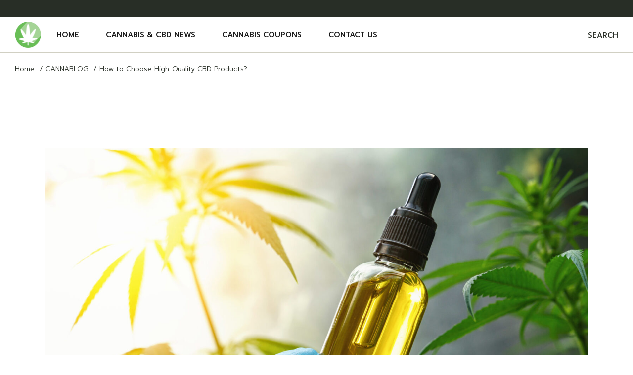

--- FILE ---
content_type: text/html; charset=UTF-8
request_url: https://buddrop.ca/how-to-choose-high-quality-cbd-products/
body_size: 15510
content:
<!DOCTYPE html>
<html dir="ltr" lang="en-CA" prefix="og: https://ogp.me/ns#">
<head>
	<meta charset="UTF-8">
	<meta name="viewport" content="width=device-width, initial-scale=1, user-scalable=yes">

	<title>How to Choose High-Quality CBD Products? - Bud Drop Blog</title>

		<!-- All in One SEO 4.9.3 - aioseo.com -->
	<meta name="description" content="CBD offers a number of potential beneficial effects that can help you support the well-being of your body and mind. However, the benefits you may experience are highly dependent on the quality of the CBD product you buy. Low-quality CBD might not provide the results you want and even could not work at all. Fortunately, there" />
	<meta name="robots" content="max-image-preview:large" />
	<meta name="author" content="420 Guy"/>
	<link rel="canonical" href="https://buddrop.ca/how-to-choose-high-quality-cbd-products/" />
	<meta name="generator" content="All in One SEO (AIOSEO) 4.9.3" />
		<meta property="og:locale" content="en_US" />
		<meta property="og:site_name" content="Bud Drop Blog - Where Cannabis Culture and Education Meet" />
		<meta property="og:type" content="article" />
		<meta property="og:title" content="How to Choose High-Quality CBD Products? - Bud Drop Blog" />
		<meta property="og:description" content="CBD offers a number of potential beneficial effects that can help you support the well-being of your body and mind. However, the benefits you may experience are highly dependent on the quality of the CBD product you buy. Low-quality CBD might not provide the results you want and even could not work at all. Fortunately, there" />
		<meta property="og:url" content="https://buddrop.ca/how-to-choose-high-quality-cbd-products/" />
		<meta property="og:image" content="https://buddrop.ca/wp-content/uploads/2023/02/logo-no-background.png" />
		<meta property="og:image:secure_url" content="https://buddrop.ca/wp-content/uploads/2023/02/logo-no-background.png" />
		<meta property="og:image:width" content="1000" />
		<meta property="og:image:height" content="477" />
		<meta property="article:published_time" content="2022-08-16T15:35:20+00:00" />
		<meta property="article:modified_time" content="2022-08-16T15:35:20+00:00" />
		<meta name="twitter:card" content="summary_large_image" />
		<meta name="twitter:title" content="How to Choose High-Quality CBD Products? - Bud Drop Blog" />
		<meta name="twitter:description" content="CBD offers a number of potential beneficial effects that can help you support the well-being of your body and mind. However, the benefits you may experience are highly dependent on the quality of the CBD product you buy. Low-quality CBD might not provide the results you want and even could not work at all. Fortunately, there" />
		<meta name="twitter:image" content="https://buddrop.ca/wp-content/uploads/2023/02/logo-no-background.png" />
		<script type="application/ld+json" class="aioseo-schema">
			{"@context":"https:\/\/schema.org","@graph":[{"@type":"BlogPosting","@id":"https:\/\/buddrop.ca\/how-to-choose-high-quality-cbd-products\/#blogposting","name":"How to Choose High-Quality CBD Products? - Bud Drop Blog","headline":"How to Choose High-Quality CBD Products?","author":{"@id":"https:\/\/buddrop.ca\/author\/lakerjames\/#author"},"publisher":{"@id":"https:\/\/buddrop.ca\/#organization"},"image":{"@type":"ImageObject","url":"https:\/\/buddrop.ca\/wp-content\/uploads\/2023\/02\/high-quality-CBD.jpg","width":2048,"height":1080},"datePublished":"2022-08-16T11:35:20-04:00","dateModified":"2022-08-16T11:35:20-04:00","inLanguage":"en-CA","mainEntityOfPage":{"@id":"https:\/\/buddrop.ca\/how-to-choose-high-quality-cbd-products\/#webpage"},"isPartOf":{"@id":"https:\/\/buddrop.ca\/how-to-choose-high-quality-cbd-products\/#webpage"},"articleSection":"CANNABLOG"},{"@type":"BreadcrumbList","@id":"https:\/\/buddrop.ca\/how-to-choose-high-quality-cbd-products\/#breadcrumblist","itemListElement":[{"@type":"ListItem","@id":"https:\/\/buddrop.ca#listItem","position":1,"name":"Home","item":"https:\/\/buddrop.ca","nextItem":{"@type":"ListItem","@id":"https:\/\/buddrop.ca\/category\/cannabis\/#listItem","name":"CANNABLOG"}},{"@type":"ListItem","@id":"https:\/\/buddrop.ca\/category\/cannabis\/#listItem","position":2,"name":"CANNABLOG","item":"https:\/\/buddrop.ca\/category\/cannabis\/","nextItem":{"@type":"ListItem","@id":"https:\/\/buddrop.ca\/how-to-choose-high-quality-cbd-products\/#listItem","name":"How to Choose High-Quality CBD Products?"},"previousItem":{"@type":"ListItem","@id":"https:\/\/buddrop.ca#listItem","name":"Home"}},{"@type":"ListItem","@id":"https:\/\/buddrop.ca\/how-to-choose-high-quality-cbd-products\/#listItem","position":3,"name":"How to Choose High-Quality CBD Products?","previousItem":{"@type":"ListItem","@id":"https:\/\/buddrop.ca\/category\/cannabis\/#listItem","name":"CANNABLOG"}}]},{"@type":"Organization","@id":"https:\/\/buddrop.ca\/#organization","name":"Cannabis And CBD Headquaters","description":"Where Cannabis Culture and Education Meet","url":"https:\/\/buddrop.ca\/","logo":{"@type":"ImageObject","url":"https:\/\/buddrop.ca\/wp-content\/uploads\/2023\/02\/logo-no-background.png","@id":"https:\/\/buddrop.ca\/how-to-choose-high-quality-cbd-products\/#organizationLogo","width":1000,"height":477,"caption":"Cannabis & CBD Blog"},"image":{"@id":"https:\/\/buddrop.ca\/how-to-choose-high-quality-cbd-products\/#organizationLogo"}},{"@type":"Person","@id":"https:\/\/buddrop.ca\/author\/lakerjames\/#author","url":"https:\/\/buddrop.ca\/author\/lakerjames\/","name":"420 Guy","image":{"@type":"ImageObject","@id":"https:\/\/buddrop.ca\/how-to-choose-high-quality-cbd-products\/#authorImage","url":"https:\/\/secure.gravatar.com\/avatar\/564be08ac9767adff8650ab15e4103a5dba3f4042ba4e49b2e009e3de80e7ab6?s=96&d=mm&r=g","width":96,"height":96,"caption":"420 Guy"}},{"@type":"WebPage","@id":"https:\/\/buddrop.ca\/how-to-choose-high-quality-cbd-products\/#webpage","url":"https:\/\/buddrop.ca\/how-to-choose-high-quality-cbd-products\/","name":"How to Choose High-Quality CBD Products? - Bud Drop Blog","description":"CBD offers a number of potential beneficial effects that can help you support the well-being of your body and mind. However, the benefits you may experience are highly dependent on the quality of the CBD product you buy. Low-quality CBD might not provide the results you want and even could not work at all. Fortunately, there","inLanguage":"en-CA","isPartOf":{"@id":"https:\/\/buddrop.ca\/#website"},"breadcrumb":{"@id":"https:\/\/buddrop.ca\/how-to-choose-high-quality-cbd-products\/#breadcrumblist"},"author":{"@id":"https:\/\/buddrop.ca\/author\/lakerjames\/#author"},"creator":{"@id":"https:\/\/buddrop.ca\/author\/lakerjames\/#author"},"image":{"@type":"ImageObject","url":"https:\/\/buddrop.ca\/wp-content\/uploads\/2023\/02\/high-quality-CBD.jpg","@id":"https:\/\/buddrop.ca\/how-to-choose-high-quality-cbd-products\/#mainImage","width":2048,"height":1080},"primaryImageOfPage":{"@id":"https:\/\/buddrop.ca\/how-to-choose-high-quality-cbd-products\/#mainImage"},"datePublished":"2022-08-16T11:35:20-04:00","dateModified":"2022-08-16T11:35:20-04:00"},{"@type":"WebSite","@id":"https:\/\/buddrop.ca\/#website","url":"https:\/\/buddrop.ca\/","name":"Cannabis News","alternateName":"Bud Drop Blog","description":"Where Cannabis Culture and Education Meet","inLanguage":"en-CA","publisher":{"@id":"https:\/\/buddrop.ca\/#organization"}}]}
		</script>
		<!-- All in One SEO -->

				<link rel="pingback" href="https://buddrop.ca/xmlrpc.php">
				<link rel='dns-prefetch' href='//www.googletagmanager.com' />
<link rel='dns-prefetch' href='//fonts.googleapis.com' />
<link rel="alternate" type="application/rss+xml" title="Bud Drop Blog &raquo; Feed" href="https://buddrop.ca/feed/" />
<link rel="alternate" type="application/rss+xml" title="Bud Drop Blog &raquo; Comments Feed" href="https://buddrop.ca/comments/feed/" />
<link rel="alternate" type="application/rss+xml" title="Bud Drop Blog &raquo; How to Choose High-Quality CBD Products? Comments Feed" href="https://buddrop.ca/how-to-choose-high-quality-cbd-products/feed/" />
<link rel="alternate" title="oEmbed (JSON)" type="application/json+oembed" href="https://buddrop.ca/wp-json/oembed/1.0/embed?url=https%3A%2F%2Fbuddrop.ca%2Fhow-to-choose-high-quality-cbd-products%2F" />
<link rel="alternate" title="oEmbed (XML)" type="text/xml+oembed" href="https://buddrop.ca/wp-json/oembed/1.0/embed?url=https%3A%2F%2Fbuddrop.ca%2Fhow-to-choose-high-quality-cbd-products%2F&#038;format=xml" />
<style id='wp-img-auto-sizes-contain-inline-css' type='text/css'>
img:is([sizes=auto i],[sizes^="auto," i]){contain-intrinsic-size:3000px 1500px}
/*# sourceURL=wp-img-auto-sizes-contain-inline-css */
</style>
<link rel='stylesheet' id='elegant-icons-css' href='https://buddrop.ca/wp-content/plugins/chillbud-core/inc/icons/elegant-icons/assets/css/elegant-icons.min.css?ver=6.9' type='text/css' media='all' />
<link rel='stylesheet' id='font-awesome-css' href='https://buddrop.ca/wp-content/plugins/chillbud-core/inc/icons/font-awesome/assets/css/all.min.css?ver=6.9' type='text/css' media='all' />
<link rel='stylesheet' id='ionicons-css' href='https://buddrop.ca/wp-content/plugins/chillbud-core/inc/icons/ionicons/assets/css/ionicons.min.css?ver=6.9' type='text/css' media='all' />
<style id='wp-emoji-styles-inline-css' type='text/css'>

	img.wp-smiley, img.emoji {
		display: inline !important;
		border: none !important;
		box-shadow: none !important;
		height: 1em !important;
		width: 1em !important;
		margin: 0 0.07em !important;
		vertical-align: -0.1em !important;
		background: none !important;
		padding: 0 !important;
	}
/*# sourceURL=wp-emoji-styles-inline-css */
</style>
<link rel='stylesheet' id='wp-block-library-css' href='https://buddrop.ca/wp-includes/css/dist/block-library/style.min.css?ver=6.9' type='text/css' media='all' />
<style id='classic-theme-styles-inline-css' type='text/css'>
/*! This file is auto-generated */
.wp-block-button__link{color:#fff;background-color:#32373c;border-radius:9999px;box-shadow:none;text-decoration:none;padding:calc(.667em + 2px) calc(1.333em + 2px);font-size:1.125em}.wp-block-file__button{background:#32373c;color:#fff;text-decoration:none}
/*# sourceURL=/wp-includes/css/classic-themes.min.css */
</style>
<link rel='stylesheet' id='aioseo/css/src/vue/standalone/blocks/table-of-contents/global.scss-css' href='https://buddrop.ca/wp-content/plugins/all-in-one-seo-pack/dist/Lite/assets/css/table-of-contents/global.e90f6d47.css?ver=4.9.3' type='text/css' media='all' />
<style id='global-styles-inline-css' type='text/css'>
:root{--wp--preset--aspect-ratio--square: 1;--wp--preset--aspect-ratio--4-3: 4/3;--wp--preset--aspect-ratio--3-4: 3/4;--wp--preset--aspect-ratio--3-2: 3/2;--wp--preset--aspect-ratio--2-3: 2/3;--wp--preset--aspect-ratio--16-9: 16/9;--wp--preset--aspect-ratio--9-16: 9/16;--wp--preset--color--black: #000000;--wp--preset--color--cyan-bluish-gray: #abb8c3;--wp--preset--color--white: #ffffff;--wp--preset--color--pale-pink: #f78da7;--wp--preset--color--vivid-red: #cf2e2e;--wp--preset--color--luminous-vivid-orange: #ff6900;--wp--preset--color--luminous-vivid-amber: #fcb900;--wp--preset--color--light-green-cyan: #7bdcb5;--wp--preset--color--vivid-green-cyan: #00d084;--wp--preset--color--pale-cyan-blue: #8ed1fc;--wp--preset--color--vivid-cyan-blue: #0693e3;--wp--preset--color--vivid-purple: #9b51e0;--wp--preset--gradient--vivid-cyan-blue-to-vivid-purple: linear-gradient(135deg,rgb(6,147,227) 0%,rgb(155,81,224) 100%);--wp--preset--gradient--light-green-cyan-to-vivid-green-cyan: linear-gradient(135deg,rgb(122,220,180) 0%,rgb(0,208,130) 100%);--wp--preset--gradient--luminous-vivid-amber-to-luminous-vivid-orange: linear-gradient(135deg,rgb(252,185,0) 0%,rgb(255,105,0) 100%);--wp--preset--gradient--luminous-vivid-orange-to-vivid-red: linear-gradient(135deg,rgb(255,105,0) 0%,rgb(207,46,46) 100%);--wp--preset--gradient--very-light-gray-to-cyan-bluish-gray: linear-gradient(135deg,rgb(238,238,238) 0%,rgb(169,184,195) 100%);--wp--preset--gradient--cool-to-warm-spectrum: linear-gradient(135deg,rgb(74,234,220) 0%,rgb(151,120,209) 20%,rgb(207,42,186) 40%,rgb(238,44,130) 60%,rgb(251,105,98) 80%,rgb(254,248,76) 100%);--wp--preset--gradient--blush-light-purple: linear-gradient(135deg,rgb(255,206,236) 0%,rgb(152,150,240) 100%);--wp--preset--gradient--blush-bordeaux: linear-gradient(135deg,rgb(254,205,165) 0%,rgb(254,45,45) 50%,rgb(107,0,62) 100%);--wp--preset--gradient--luminous-dusk: linear-gradient(135deg,rgb(255,203,112) 0%,rgb(199,81,192) 50%,rgb(65,88,208) 100%);--wp--preset--gradient--pale-ocean: linear-gradient(135deg,rgb(255,245,203) 0%,rgb(182,227,212) 50%,rgb(51,167,181) 100%);--wp--preset--gradient--electric-grass: linear-gradient(135deg,rgb(202,248,128) 0%,rgb(113,206,126) 100%);--wp--preset--gradient--midnight: linear-gradient(135deg,rgb(2,3,129) 0%,rgb(40,116,252) 100%);--wp--preset--font-size--small: 13px;--wp--preset--font-size--medium: 20px;--wp--preset--font-size--large: 36px;--wp--preset--font-size--x-large: 42px;--wp--preset--spacing--20: 0.44rem;--wp--preset--spacing--30: 0.67rem;--wp--preset--spacing--40: 1rem;--wp--preset--spacing--50: 1.5rem;--wp--preset--spacing--60: 2.25rem;--wp--preset--spacing--70: 3.38rem;--wp--preset--spacing--80: 5.06rem;--wp--preset--shadow--natural: 6px 6px 9px rgba(0, 0, 0, 0.2);--wp--preset--shadow--deep: 12px 12px 50px rgba(0, 0, 0, 0.4);--wp--preset--shadow--sharp: 6px 6px 0px rgba(0, 0, 0, 0.2);--wp--preset--shadow--outlined: 6px 6px 0px -3px rgb(255, 255, 255), 6px 6px rgb(0, 0, 0);--wp--preset--shadow--crisp: 6px 6px 0px rgb(0, 0, 0);}:where(.is-layout-flex){gap: 0.5em;}:where(.is-layout-grid){gap: 0.5em;}body .is-layout-flex{display: flex;}.is-layout-flex{flex-wrap: wrap;align-items: center;}.is-layout-flex > :is(*, div){margin: 0;}body .is-layout-grid{display: grid;}.is-layout-grid > :is(*, div){margin: 0;}:where(.wp-block-columns.is-layout-flex){gap: 2em;}:where(.wp-block-columns.is-layout-grid){gap: 2em;}:where(.wp-block-post-template.is-layout-flex){gap: 1.25em;}:where(.wp-block-post-template.is-layout-grid){gap: 1.25em;}.has-black-color{color: var(--wp--preset--color--black) !important;}.has-cyan-bluish-gray-color{color: var(--wp--preset--color--cyan-bluish-gray) !important;}.has-white-color{color: var(--wp--preset--color--white) !important;}.has-pale-pink-color{color: var(--wp--preset--color--pale-pink) !important;}.has-vivid-red-color{color: var(--wp--preset--color--vivid-red) !important;}.has-luminous-vivid-orange-color{color: var(--wp--preset--color--luminous-vivid-orange) !important;}.has-luminous-vivid-amber-color{color: var(--wp--preset--color--luminous-vivid-amber) !important;}.has-light-green-cyan-color{color: var(--wp--preset--color--light-green-cyan) !important;}.has-vivid-green-cyan-color{color: var(--wp--preset--color--vivid-green-cyan) !important;}.has-pale-cyan-blue-color{color: var(--wp--preset--color--pale-cyan-blue) !important;}.has-vivid-cyan-blue-color{color: var(--wp--preset--color--vivid-cyan-blue) !important;}.has-vivid-purple-color{color: var(--wp--preset--color--vivid-purple) !important;}.has-black-background-color{background-color: var(--wp--preset--color--black) !important;}.has-cyan-bluish-gray-background-color{background-color: var(--wp--preset--color--cyan-bluish-gray) !important;}.has-white-background-color{background-color: var(--wp--preset--color--white) !important;}.has-pale-pink-background-color{background-color: var(--wp--preset--color--pale-pink) !important;}.has-vivid-red-background-color{background-color: var(--wp--preset--color--vivid-red) !important;}.has-luminous-vivid-orange-background-color{background-color: var(--wp--preset--color--luminous-vivid-orange) !important;}.has-luminous-vivid-amber-background-color{background-color: var(--wp--preset--color--luminous-vivid-amber) !important;}.has-light-green-cyan-background-color{background-color: var(--wp--preset--color--light-green-cyan) !important;}.has-vivid-green-cyan-background-color{background-color: var(--wp--preset--color--vivid-green-cyan) !important;}.has-pale-cyan-blue-background-color{background-color: var(--wp--preset--color--pale-cyan-blue) !important;}.has-vivid-cyan-blue-background-color{background-color: var(--wp--preset--color--vivid-cyan-blue) !important;}.has-vivid-purple-background-color{background-color: var(--wp--preset--color--vivid-purple) !important;}.has-black-border-color{border-color: var(--wp--preset--color--black) !important;}.has-cyan-bluish-gray-border-color{border-color: var(--wp--preset--color--cyan-bluish-gray) !important;}.has-white-border-color{border-color: var(--wp--preset--color--white) !important;}.has-pale-pink-border-color{border-color: var(--wp--preset--color--pale-pink) !important;}.has-vivid-red-border-color{border-color: var(--wp--preset--color--vivid-red) !important;}.has-luminous-vivid-orange-border-color{border-color: var(--wp--preset--color--luminous-vivid-orange) !important;}.has-luminous-vivid-amber-border-color{border-color: var(--wp--preset--color--luminous-vivid-amber) !important;}.has-light-green-cyan-border-color{border-color: var(--wp--preset--color--light-green-cyan) !important;}.has-vivid-green-cyan-border-color{border-color: var(--wp--preset--color--vivid-green-cyan) !important;}.has-pale-cyan-blue-border-color{border-color: var(--wp--preset--color--pale-cyan-blue) !important;}.has-vivid-cyan-blue-border-color{border-color: var(--wp--preset--color--vivid-cyan-blue) !important;}.has-vivid-purple-border-color{border-color: var(--wp--preset--color--vivid-purple) !important;}.has-vivid-cyan-blue-to-vivid-purple-gradient-background{background: var(--wp--preset--gradient--vivid-cyan-blue-to-vivid-purple) !important;}.has-light-green-cyan-to-vivid-green-cyan-gradient-background{background: var(--wp--preset--gradient--light-green-cyan-to-vivid-green-cyan) !important;}.has-luminous-vivid-amber-to-luminous-vivid-orange-gradient-background{background: var(--wp--preset--gradient--luminous-vivid-amber-to-luminous-vivid-orange) !important;}.has-luminous-vivid-orange-to-vivid-red-gradient-background{background: var(--wp--preset--gradient--luminous-vivid-orange-to-vivid-red) !important;}.has-very-light-gray-to-cyan-bluish-gray-gradient-background{background: var(--wp--preset--gradient--very-light-gray-to-cyan-bluish-gray) !important;}.has-cool-to-warm-spectrum-gradient-background{background: var(--wp--preset--gradient--cool-to-warm-spectrum) !important;}.has-blush-light-purple-gradient-background{background: var(--wp--preset--gradient--blush-light-purple) !important;}.has-blush-bordeaux-gradient-background{background: var(--wp--preset--gradient--blush-bordeaux) !important;}.has-luminous-dusk-gradient-background{background: var(--wp--preset--gradient--luminous-dusk) !important;}.has-pale-ocean-gradient-background{background: var(--wp--preset--gradient--pale-ocean) !important;}.has-electric-grass-gradient-background{background: var(--wp--preset--gradient--electric-grass) !important;}.has-midnight-gradient-background{background: var(--wp--preset--gradient--midnight) !important;}.has-small-font-size{font-size: var(--wp--preset--font-size--small) !important;}.has-medium-font-size{font-size: var(--wp--preset--font-size--medium) !important;}.has-large-font-size{font-size: var(--wp--preset--font-size--large) !important;}.has-x-large-font-size{font-size: var(--wp--preset--font-size--x-large) !important;}
:where(.wp-block-post-template.is-layout-flex){gap: 1.25em;}:where(.wp-block-post-template.is-layout-grid){gap: 1.25em;}
:where(.wp-block-term-template.is-layout-flex){gap: 1.25em;}:where(.wp-block-term-template.is-layout-grid){gap: 1.25em;}
:where(.wp-block-columns.is-layout-flex){gap: 2em;}:where(.wp-block-columns.is-layout-grid){gap: 2em;}
:root :where(.wp-block-pullquote){font-size: 1.5em;line-height: 1.6;}
/*# sourceURL=global-styles-inline-css */
</style>
<link rel='stylesheet' id='dashicons-css' href='https://buddrop.ca/wp-includes/css/dashicons.min.css?ver=6.9' type='text/css' media='all' />
<link rel='stylesheet' id='admin-bar-css' href='https://buddrop.ca/wp-includes/css/admin-bar.min.css?ver=6.9' type='text/css' media='all' />
<style id='admin-bar-inline-css' type='text/css'>

    /* Hide CanvasJS credits for P404 charts specifically */
    #p404RedirectChart .canvasjs-chart-credit {
        display: none !important;
    }
    
    #p404RedirectChart canvas {
        border-radius: 6px;
    }

    .p404-redirect-adminbar-weekly-title {
        font-weight: bold;
        font-size: 14px;
        color: #fff;
        margin-bottom: 6px;
    }

    #wpadminbar #wp-admin-bar-p404_free_top_button .ab-icon:before {
        content: "\f103";
        color: #dc3545;
        top: 3px;
    }
    
    #wp-admin-bar-p404_free_top_button .ab-item {
        min-width: 80px !important;
        padding: 0px !important;
    }
    
    /* Ensure proper positioning and z-index for P404 dropdown */
    .p404-redirect-adminbar-dropdown-wrap { 
        min-width: 0; 
        padding: 0;
        position: static !important;
    }
    
    #wpadminbar #wp-admin-bar-p404_free_top_button_dropdown {
        position: static !important;
    }
    
    #wpadminbar #wp-admin-bar-p404_free_top_button_dropdown .ab-item {
        padding: 0 !important;
        margin: 0 !important;
    }
    
    .p404-redirect-dropdown-container {
        min-width: 340px;
        padding: 18px 18px 12px 18px;
        background: #23282d !important;
        color: #fff;
        border-radius: 12px;
        box-shadow: 0 8px 32px rgba(0,0,0,0.25);
        margin-top: 10px;
        position: relative !important;
        z-index: 999999 !important;
        display: block !important;
        border: 1px solid #444;
    }
    
    /* Ensure P404 dropdown appears on hover */
    #wpadminbar #wp-admin-bar-p404_free_top_button .p404-redirect-dropdown-container { 
        display: none !important;
    }
    
    #wpadminbar #wp-admin-bar-p404_free_top_button:hover .p404-redirect-dropdown-container { 
        display: block !important;
    }
    
    #wpadminbar #wp-admin-bar-p404_free_top_button:hover #wp-admin-bar-p404_free_top_button_dropdown .p404-redirect-dropdown-container {
        display: block !important;
    }
    
    .p404-redirect-card {
        background: #2c3338;
        border-radius: 8px;
        padding: 18px 18px 12px 18px;
        box-shadow: 0 2px 8px rgba(0,0,0,0.07);
        display: flex;
        flex-direction: column;
        align-items: flex-start;
        border: 1px solid #444;
    }
    
    .p404-redirect-btn {
        display: inline-block;
        background: #dc3545;
        color: #fff !important;
        font-weight: bold;
        padding: 5px 22px;
        border-radius: 8px;
        text-decoration: none;
        font-size: 17px;
        transition: background 0.2s, box-shadow 0.2s;
        margin-top: 8px;
        box-shadow: 0 2px 8px rgba(220,53,69,0.15);
        text-align: center;
        line-height: 1.6;
    }
    
    .p404-redirect-btn:hover {
        background: #c82333;
        color: #fff !important;
        box-shadow: 0 4px 16px rgba(220,53,69,0.25);
    }
    
    /* Prevent conflicts with other admin bar dropdowns */
    #wpadminbar .ab-top-menu > li:hover > .ab-item,
    #wpadminbar .ab-top-menu > li.hover > .ab-item {
        z-index: auto;
    }
    
    #wpadminbar #wp-admin-bar-p404_free_top_button:hover > .ab-item {
        z-index: 999998 !important;
    }
    
/*# sourceURL=admin-bar-inline-css */
</style>
<link rel='stylesheet' id='contact-form-7-css' href='https://buddrop.ca/wp-content/plugins/contact-form-7/includes/css/styles.css?ver=6.1.4' type='text/css' media='all' />
<link rel='stylesheet' id='wp_automatic_gallery_style-css' href='https://buddrop.ca/wp-content/plugins/wp-automatic/css/wp-automatic.css?ver=1.0.0' type='text/css' media='all' />
<link rel='stylesheet' id='qi-addons-for-elementor-grid-style-css' href='https://buddrop.ca/wp-content/plugins/qi-addons-for-elementor/assets/css/grid.min.css?ver=1.9.2' type='text/css' media='all' />
<link rel='stylesheet' id='qi-addons-for-elementor-helper-parts-style-css' href='https://buddrop.ca/wp-content/plugins/qi-addons-for-elementor/assets/css/helper-parts.min.css?ver=1.9.2' type='text/css' media='all' />
<link rel='stylesheet' id='qi-addons-for-elementor-style-css' href='https://buddrop.ca/wp-content/plugins/qi-addons-for-elementor/assets/css/main.min.css?ver=1.9.2' type='text/css' media='all' />
<link rel='stylesheet' id='swiper-css' href='https://buddrop.ca/wp-content/plugins/qi-addons-for-elementor/assets/plugins/swiper/8.4.5/swiper.min.css?ver=8.4.5' type='text/css' media='all' />
<link rel='stylesheet' id='chillbud-main-css' href='https://buddrop.ca/wp-content/themes/chillbud/assets/css/main.min.css?ver=6.9' type='text/css' media='all' />
<link rel='stylesheet' id='chillbud-core-style-css' href='https://buddrop.ca/wp-content/plugins/chillbud-core/assets/css/chillbud-core.min.css?ver=6.9' type='text/css' media='all' />
<link rel='stylesheet' id='chillbud-google-fonts-css' href='https://fonts.googleapis.com/css?family=Prompt%3A300%2C400%2C500%2C600%2C700%7CItaliana%3A300%2C400%2C500%2C600%2C700&#038;subset=latin-ext&#038;display=swap&#038;ver=1.0.0' type='text/css' media='all' />
<link rel='stylesheet' id='chillbud-grid-css' href='https://buddrop.ca/wp-content/themes/chillbud/assets/css/grid.min.css?ver=6.9' type='text/css' media='all' />
<link rel='stylesheet' id='chillbud-style-css' href='https://buddrop.ca/wp-content/themes/chillbud/style.css?ver=6.9' type='text/css' media='all' />
<style id='chillbud-style-inline-css' type='text/css'>
#qodef-page-footer-top-area { background-color: #f0efe6;}#qodef-page-footer-top-area-inner { padding-top: 115px;padding-bottom: 105px;padding-left: 65px;padding-right: 65px;}#qodef-page-footer-bottom-area { background-color: #f0efe6;}#qodef-page-footer-bottom-area-inner { padding-top: 8px;padding-bottom: 8px;padding-left: 65px;padding-right: 65px;border-top-color: #d1d0c3;border-top-width: 1px;}#qodef-fullscreen-area { background-image: url(https://buddrop.ca/wp-content/uploads/2022/07/fs-menu-image.jpg);}:root { --qode-main-color: #31c48d;}#qodef-top-area #qodef-top-area-inner { height: 35px;padding-left: 20px;padding-right: 20px;}#qodef-page-header .qodef-header-logo-link { height: 53px;padding: 0px 7px 0px 0px;}#qodef-page-mobile-header .qodef-mobile-header-logo-link { height: 53px;}#qodef-page-spinner .qodef-m-inner { color: #33482c;}.qodef-page-title { height: 63px;background-color: #ffffff00;}.qodef-page-title .qodef-m-title { text-transform: uppercase;}.qodef-header--standard #qodef-page-header { height: 72px;}.qodef-header--standard #qodef-page-header-inner { padding-left: 30px;padding-right: 30px;border-bottom-color: #d1d0c3;border-bottom-width: 1px;}.qodef-mobile-header--standard #qodef-page-mobile-header { border-bottom: 1px solid #d1d0c3;}
/*# sourceURL=chillbud-style-inline-css */
</style>
<script type="text/javascript" src="https://buddrop.ca/wp-includes/js/jquery/jquery.min.js?ver=3.7.1" id="jquery-core-js"></script>
<script type="text/javascript" src="https://buddrop.ca/wp-includes/js/jquery/jquery-migrate.min.js?ver=3.4.1" id="jquery-migrate-js"></script>
<script type="text/javascript" src="https://buddrop.ca/wp-content/plugins/wp-automatic/js/main-front.js?ver=6.9" id="wp_automatic_gallery-js"></script>

<!-- Google tag (gtag.js) snippet added by Site Kit -->
<!-- Google Analytics snippet added by Site Kit -->
<script type="text/javascript" src="https://www.googletagmanager.com/gtag/js?id=GT-NC8XRDM" id="google_gtagjs-js" async></script>
<script type="text/javascript" id="google_gtagjs-js-after">
/* <![CDATA[ */
window.dataLayer = window.dataLayer || [];function gtag(){dataLayer.push(arguments);}
gtag("set","linker",{"domains":["buddrop.ca"]});
gtag("js", new Date());
gtag("set", "developer_id.dZTNiMT", true);
gtag("config", "GT-NC8XRDM");
//# sourceURL=google_gtagjs-js-after
/* ]]> */
</script>
<link rel="https://api.w.org/" href="https://buddrop.ca/wp-json/" /><link rel="alternate" title="JSON" type="application/json" href="https://buddrop.ca/wp-json/wp/v2/posts/10858" /><link rel="EditURI" type="application/rsd+xml" title="RSD" href="https://buddrop.ca/xmlrpc.php?rsd" />
<meta name="generator" content="WordPress 6.9" />
<link rel='shortlink' href='https://buddrop.ca/?p=10858' />
<meta name="generator" content="Site Kit by Google 1.168.0" /><meta name="generator" content="Elementor 3.34.1; features: additional_custom_breakpoints; settings: css_print_method-external, google_font-enabled, font_display-swap">
			<style>
				.e-con.e-parent:nth-of-type(n+4):not(.e-lazyloaded):not(.e-no-lazyload),
				.e-con.e-parent:nth-of-type(n+4):not(.e-lazyloaded):not(.e-no-lazyload) * {
					background-image: none !important;
				}
				@media screen and (max-height: 1024px) {
					.e-con.e-parent:nth-of-type(n+3):not(.e-lazyloaded):not(.e-no-lazyload),
					.e-con.e-parent:nth-of-type(n+3):not(.e-lazyloaded):not(.e-no-lazyload) * {
						background-image: none !important;
					}
				}
				@media screen and (max-height: 640px) {
					.e-con.e-parent:nth-of-type(n+2):not(.e-lazyloaded):not(.e-no-lazyload),
					.e-con.e-parent:nth-of-type(n+2):not(.e-lazyloaded):not(.e-no-lazyload) * {
						background-image: none !important;
					}
				}
			</style>
			<link rel="icon" href="https://buddrop.ca/wp-content/uploads/2023/02/cropped-favicon-1-1-32x32.png" sizes="32x32" />
<link rel="icon" href="https://buddrop.ca/wp-content/uploads/2023/02/cropped-favicon-1-1-192x192.png" sizes="192x192" />
<link rel="apple-touch-icon" href="https://buddrop.ca/wp-content/uploads/2023/02/cropped-favicon-1-1-180x180.png" />
<meta name="msapplication-TileImage" content="https://buddrop.ca/wp-content/uploads/2023/02/cropped-favicon-1-1-270x270.png" />
</head>
<body class="wp-singular post-template-default single single-post postid-10858 single-format-standard wp-custom-logo wp-theme-chillbud qode-framework-1.1.8 qodef-qi--no-touch qi-addons-for-elementor-1.9.2 qodef-age-verification--opened qodef-back-to-top--enabled  qodef-header--standard qodef-header-appearance--none qodef-mobile-header--standard qodef-drop-down-second--full-width qodef-drop-down-second--default chillbud-core-1.0 chillbud-1.0 qodef-content-grid-1400 qodef-header-standard--left qodef-search--fullscreen elementor-default elementor-kit-8" itemscope itemtype="https://schema.org/WebPage">
	<a class="skip-link screen-reader-text" href="#qodef-page-content">Skip to the content</a>	<div id="qodef-page-wrapper" class="">
			<div id="qodef-top-area">
		<div id="qodef-top-area-inner" >
					</div>
	</div>
<header id="qodef-page-header"  role="banner">
		<div id="qodef-page-header-inner" class="">
		<a itemprop="url" class="qodef-header-logo-link qodef-height--set qodef-source--image" href="https://buddrop.ca/" rel="home">
	<img width="216" height="216" src="https://buddrop.ca/wp-content/uploads/2023/02/cropped-favicon.png" class="qodef-header-logo-image qodef--main qodef--customizer" alt="Bud Drop Blog" itemprop="logo" decoding="async" srcset="https://buddrop.ca/wp-content/uploads/2023/02/cropped-favicon.png 216w, https://buddrop.ca/wp-content/uploads/2023/02/cropped-favicon-100x100.png 100w, https://buddrop.ca/wp-content/uploads/2023/02/cropped-favicon-150x150.png 150w" sizes="(max-width: 216px) 100vw, 216px" /><img fetchpriority="high" width="1000" height="217" src="https://buddrop.ca/wp-content/uploads/2023/02/buddrop-low-resolution-logo-color-on-transparent-background.png" class="qodef-header-logo-image qodef--dark" alt="logo dark" itemprop="image" srcset="https://buddrop.ca/wp-content/uploads/2023/02/buddrop-low-resolution-logo-color-on-transparent-background.png 1000w, https://buddrop.ca/wp-content/uploads/2023/02/buddrop-low-resolution-logo-color-on-transparent-background-600x130.png 600w, https://buddrop.ca/wp-content/uploads/2023/02/buddrop-low-resolution-logo-color-on-transparent-background-300x65.png 300w, https://buddrop.ca/wp-content/uploads/2023/02/buddrop-low-resolution-logo-color-on-transparent-background-768x167.png 768w" sizes="(max-width: 1000px) 100vw, 1000px" /><img width="1000" height="217" src="https://buddrop.ca/wp-content/uploads/2023/02/buddrop-low-resolution-logo-color-on-transparent-background.png" class="qodef-header-logo-image qodef--light" alt="logo light" itemprop="image" srcset="https://buddrop.ca/wp-content/uploads/2023/02/buddrop-low-resolution-logo-color-on-transparent-background.png 1000w, https://buddrop.ca/wp-content/uploads/2023/02/buddrop-low-resolution-logo-color-on-transparent-background-600x130.png 600w, https://buddrop.ca/wp-content/uploads/2023/02/buddrop-low-resolution-logo-color-on-transparent-background-300x65.png 300w, https://buddrop.ca/wp-content/uploads/2023/02/buddrop-low-resolution-logo-color-on-transparent-background-768x167.png 768w" sizes="(max-width: 1000px) 100vw, 1000px" /></a>
	<nav class="qodef-header-navigation" role="navigation" aria-label="Top Menu">
		<ul id="menu-main-menu-1" class="menu"><li class="menu-item menu-item-type-post_type menu-item-object-page menu-item-home menu-item-10726"><a href="https://buddrop.ca/"><span class="qodef-menu-item-text">Home</span></a></li>
<li class="menu-item menu-item-type-post_type menu-item-object-page current_page_parent menu-item-10779"><a href="https://buddrop.ca/masonry-list/"><span class="qodef-menu-item-text">Cannabis &#038; CBD News</span></a></li>
<li class="menu-item menu-item-type-post_type menu-item-object-page menu-item-11936"><a href="https://buddrop.ca/cannabis-coupons/"><span class="qodef-menu-item-text">Cannabis Coupons</span></a></li>
<li class="menu-item menu-item-type-post_type menu-item-object-page menu-item-10576"><a href="https://buddrop.ca/contact-us/"><span class="qodef-menu-item-text">Contact Us</span></a></li>
</ul>	</nav>
	<div class="qodef-widget-holder qodef--one">
		<div id="chillbud_core_search_opener-2" class="widget widget_chillbud_core_search_opener qodef-header-widget-area-one" data-area="header-widget-one"><a href="javascript:void(0)" id="qodef-search-hide-icon" class="qodef-opener-icon qodef-m qodef-source--svg-path qodef-search-opener" style="margin: 0px 0px 1px 20px;" >
	<span class="qodef-m-icon qodef--open">
			</span>
		<span class="qodef-search-opener-text">Search</span></a>
</div>	</div>
	</div>
	</header>
<header id="qodef-page-mobile-header" role="banner">
		<div id="qodef-page-mobile-header-inner" class=" qodef-skin--none">
		<a itemprop="url" class="qodef-mobile-header-logo-link qodef-height--set qodef-source--image" href="https://buddrop.ca/" rel="home">
	<img width="216" height="216" src="https://buddrop.ca/wp-content/uploads/2023/02/cropped-favicon.png" class="qodef-header-logo-image qodef--main qodef--customizer" alt="Bud Drop Blog" itemprop="logo" decoding="async" srcset="https://buddrop.ca/wp-content/uploads/2023/02/cropped-favicon.png 216w, https://buddrop.ca/wp-content/uploads/2023/02/cropped-favicon-100x100.png 100w, https://buddrop.ca/wp-content/uploads/2023/02/cropped-favicon-150x150.png 150w" sizes="(max-width: 216px) 100vw, 216px" /><img loading="lazy" width="110" height="106" src="https://buddrop.ca/wp-content/uploads/2022/04/logo.png" class="qodef-header-logo-image qodef--dark" alt="logo dark" itemprop="image" /><img loading="lazy" width="110" height="106" src="https://buddrop.ca/wp-content/uploads/2022/04/logo-light-1.png" class="qodef-header-logo-image qodef--light" alt="logo light" itemprop="image" /></a>
<a href="javascript:void(0)"  class="qodef-opener-icon qodef-m qodef-source--predefined qodef-mobile-header-opener"  >
	<span class="qodef-m-icon qodef--open">
		<span class="qodef-m-lines"><span class="qodef-m-line qodef--1"></span><span class="qodef-m-line qodef--2"></span></span>	</span>
			<span class="qodef-m-icon qodef--close">
			<span class="qodef-m-lines"><span class="qodef-m-line qodef--1"></span><span class="qodef-m-line qodef--2"></span></span>		</span>
		</a>
	</div>
		<nav class="qodef-mobile-header-navigation" role="navigation" aria-label="Mobile Menu">
		<ul id="menu-main-menu-3" class=""><li class="menu-item menu-item-type-post_type menu-item-object-page menu-item-home menu-item-10726"><a href="https://buddrop.ca/"><span class="qodef-menu-item-text">Home</span></a></li>
<li class="menu-item menu-item-type-post_type menu-item-object-page current_page_parent menu-item-10779"><a href="https://buddrop.ca/masonry-list/"><span class="qodef-menu-item-text">Cannabis &#038; CBD News</span></a></li>
<li class="menu-item menu-item-type-post_type menu-item-object-page menu-item-11936"><a href="https://buddrop.ca/cannabis-coupons/"><span class="qodef-menu-item-text">Cannabis Coupons</span></a></li>
<li class="menu-item menu-item-type-post_type menu-item-object-page menu-item-10576"><a href="https://buddrop.ca/contact-us/"><span class="qodef-menu-item-text">Contact Us</span></a></li>
</ul>	</nav>
</header>
		<div id="qodef-page-outer">
			<div class="qodef-page-title qodef-m qodef-title--breadcrumbs qodef-alignment--left qodef-vertical-alignment--header-bottom">
		<div class="qodef-m-inner">
		<div class="qodef-m-content qodef-content-full-width ">
	<div itemprop="breadcrumb" class="qodef-breadcrumbs"><a itemprop="url" class="qodef-breadcrumbs-link" href="https://buddrop.ca/"><span itemprop="title">Home</span></a><span class="qodef-breadcrumbs-separator"></span><a href="https://buddrop.ca/category/cannabis/">CANNABLOG</a><span class="qodef-breadcrumbs-separator"></span><span itemprop="title" class="qodef-breadcrumbs-current">How to Choose High-Quality CBD Products?</span></div></div>
	</div>
	</div>
			<div id="qodef-page-inner" class="qodef-content-grid">
<main id="qodef-page-content" class="qodef-grid qodef-layout--template qodef-gutter--medium" role="main">
	<div class="qodef-grid-inner clear">
		<div class="qodef-grid-item qodef-page-content-section qodef-col--12">
		<div class="qodef-blog qodef-m qodef--single">
		<article class="qodef-blog-item qodef-e post-10858 post type-post status-publish format-standard has-post-thumbnail hentry category-cannabis">
	<div class="qodef-e-inner">
		<div class="qodef-e-media">
		<div class="qodef-e-media-image">
					<img loading="lazy" width="2048" height="1080" src="https://buddrop.ca/wp-content/uploads/2023/02/high-quality-CBD.jpg" class="attachment-full size-full wp-post-image" alt="How to Choose High-Quality CBD Products?" title="How to Choose High-Quality CBD Products?" decoding="async" srcset="https://buddrop.ca/wp-content/uploads/2023/02/high-quality-CBD.jpg 2048w, https://buddrop.ca/wp-content/uploads/2023/02/high-quality-CBD-600x316.jpg 600w, https://buddrop.ca/wp-content/uploads/2023/02/high-quality-CBD-300x158.jpg 300w, https://buddrop.ca/wp-content/uploads/2023/02/high-quality-CBD-1024x540.jpg 1024w, https://buddrop.ca/wp-content/uploads/2023/02/high-quality-CBD-768x405.jpg 768w, https://buddrop.ca/wp-content/uploads/2023/02/high-quality-CBD-1536x810.jpg 1536w" sizes="(max-width: 2048px) 100vw, 2048px" />					</div>
</div>
		<div class="qodef-e-content">
			<div class="qodef-e-top-holder">
				<div class="qodef-e-info">
					<a itemprop="dateCreated" href="https://buddrop.ca/2022/08/" class="entry-date published updated">
    16 August 2022</a><div class="qodef-info-separator-end"></div>
<a href="https://buddrop.ca/category/cannabis/" rel="tag">CANNABLOG</a><div class="qodef-info-separator-end"></div>				</div>
			</div>
			<div class="qodef-e-text">
				<h1 itemprop="name" class="qodef-e-title entry-title">
			How to Choose High-Quality CBD Products?	</h1>
<p> <br><center><div data-mantis-zone="top-of-articles"></div></center><br><br />
</p>
<div>
<p>CBD offers a number of <a href="https://www.webmd.com/diet/health-benefits-cbd" target="_blank" rel="noreferrer noopener"><u>potential beneficial effects</u></a> that can help you support the well-being of your body and mind. However, the benefits you may experience are highly dependent on the quality of the CBD product you buy. Low-quality CBD might not provide the results you want and even could not work at all.</p>
<p>Fortunately, there are many indicators that can help you always choose a premium CBD product. A good way to ensure the quality of your CBD is always to get it from a respectable manufacturer. You should also select lab-tested CBD goods to be sure of their purity and prioritize USDA organic CBD products.</p>
<p>Finally, avoid CBD oil sold in clear bottles and always read the label before you purchase any CBD products. Explore the advice below and learn how always to get the best-quality CBD!</p>
<h2><a/>Choose a Reliable Brand</h2>
<p>If you want to guarantee the quality of your CBD, it is essential to select a reliable and trustworthy brand. Some brands that sell CBD products are not transparent about their manufacturing process, which usually means they do not have adequate quality control.</p>
<p>When choosing a CBD product, look for the source of the cannabidiol. If possible, try to find CBD made from an American-grown hemp plant rather than imported hemp. Hemp grown in the US is <a href="https://www.fb.org/market-intel/usda-releases-long-awaited-industrial-hemp-regulations" target="_blank" rel="noreferrer noopener"><u>heavily regulated</u></a>, so it is less likely to contain harmful compounds.</p>
<p>Also, research brands that sell CBD products and read their customer reviews. The goal is to find a brand with good reviews from people who have tried their products.</p>
<h2><a/>Check for Lab Results</h2>
<p>As advised by <a href="https://nv-usorganics.com/" target="_blank" rel="noreferrer noopener"><u>NV-US Organics CBD</u></a>, when choosing CBD products, always check for lab results. A reputable CBD manufacturer will provide you with lab test results for everything in their offer. You can usually find these test results on the product’s website or packaging.</p>
<p>CBD lab results may include information on the purity of the <a href="https://420cannabiscoupons.com/4-reasons-to-give-cbd-oil-to-aging-pets/" target="_blank" rel="noreferrer noopener"><u>CBD oil</u></a> and whether or not it contains any harmful chemicals. The results also show the percentage of cannabidiol in a product. If a manufacturer does not have these lab results available, they are likely selling low-quality CBD.</p>
<h2><a/>Avoid CBD Oil Sold in Clear Bottles</h2>
<p>CBD oil should be stored in a dark container because light can damage it. This means that you should avoid any CBD oil that is sold in clear bottles.</p>
<p>If a CBD product is sold in a clear bottle, it has likely been exposed to light, which can decrease its efficacy.</p>
<p>Additionally, make sure that you store your CBD oil in a dark, cool place. Heat and light can damage CBD oil, so it is best to keep it in a dark cupboard or fridge.</p>
<h2><a/>If You Can, Buy Organic CBD Products</h2>
<p>If you are looking for the highest-quality CBD products, choose organic items. While organic CBD products can be slightly more expensive than those made from non-organic hemp, they are worth the price. Organic CBD oil is made from hemp grown without pesticides or other harmful chemicals.</p>
<p>To be sure that you are getting an organic product, look for a <a href="https://www.ams.usda.gov/rules-regulations/organic/labeling" target="_blank" rel="noreferrer noopener"><u>USDA (United States Department of Agriculture) organic label</u></a> on the product’s packaging or website. USDA organic labels indicate that a product has been made using certified organic ingredients and processes.</p>
<p>The regulations surrounding USDA-certified organic products are also very strict, so you can trust that you are getting high-quality CBD.</p>
<h2><a/>Read the Label</h2>
<p>Finally, always read the label before you purchase CBD in any form. Look at the active and inactive ingredients to get a better understanding of what is actually in your CBD product. You should also check the expiration date to make sure that you are using fresh CBD oil.</p>
<p>Additionally, it is essential to know how much CBD oil is in each dose. This information can help you determine the dosage you need to take to experience the benefits you want. If a product does not have this information included on the label, it is likely that the manufacturer is not being transparent about the contents of their oils.</p>
<h2><a/>Conclusion</h2>
<p>Now you know how to choose high-quality CBD products. Select a reputable manufacturer to ensure that you always get the highest-quality CBD oil. You should also look for lab results to confirm that your CBD is pure and free from any harmful compounds.</p>
<p>Additionally, try to buy organic CBD products whenever possible to ensure that you are using a healthy, natural product.</p>
<p>Try to avoid CBD oil sold in clear bottles as it is more likely to be damaged by light. Finally, always read the label before purchasing any CBD products. By following these tips, you can be sure that you are always buying high-quality CBD oil. Good luck with your CBD shopping!</p>
</div>
<p><br><center><div data-mantis-zone="bottom-of-articles"></div></center><br><br />
<br /><a href="https://420cannabiscoupons.com/how-to-choose-high-quality-cbd-products/">Source link </a></p>
<div id="mantis__recommended__wordpress"></div>
<p><script type="text/javascript" data-cfasync="false">
    MANTIS_RECOMMEND = {
        property: '63eec750a662fe000f76bc6f',
        render: 'mantis__recommended__wordpress'
    };
</script></p>
<p><script type="text/javascript" data-cfasync="false">
	var z = document.createElement("script");
	z.type = "text/javascript";
	z.async = true;
	z.src = "//assets.mantisadnetwork.com/recommend.min.js";
	var s = document.getElementsByTagName('head')[0];
	s.parentNode.insertBefore(z, s);
</script></p>
<link href="//assets.mantisadnetwork.com/recommend.3columns.css" rel="stylesheet" type="text/css" />
			</div>
			<div class="qodef-e-bottom-holder ">
				<div class="qodef-e-left qodef-e-info">
									</div>
				<div class="qodef-e-right qodef-e-info">
					<div class="qodef-e-info-item qodef-e-info-social-share"><span class="qodef-m-info-social-share-title">Share:</span><div class="qodef-shortcode qodef-m  qodef-social-share clear qodef-layout--text ">		<ul class="qodef-shortcode-list">		<li class="qodef-facebook-share">	<a itemprop="url" class="qodef-share-link" href="#" onclick="window.open(&#039;https://www.facebook.com/sharer.php?u=https%3A%2F%2Fbuddrop.ca%2Fhow-to-choose-high-quality-cbd-products%2F&#039;, &#039;sharer&#039;, &#039;toolbar=0,status=0,width=620,height=280&#039;);">					<span class="qodef-social-network-text">Facebook</span>			</a></li><li class="qodef-twitter-share">	<a itemprop="url" class="qodef-share-link" href="#" onclick="window.open(&#039;https://twitter.com/intent/tweet?text=CBD+offers+a+number+of+potential+beneficial+effects%C2%A0that+can+help+you+support+the+well-being++via+%40QodeInteractivehttps://buddrop.ca/how-to-choose-high-quality-cbd-products/&#039;, &#039;popupwindow&#039;, &#039;scrollbars=yes,width=800,height=400&#039;);">					<span class="qodef-social-network-text">Twitter</span>			</a></li><li class="qodef-pinterest-share">	<a itemprop="url" class="qodef-share-link" href="#" onclick="popUp=window.open(&#039;https://pinterest.com/pin/create/button/?url=https%3A%2F%2Fbuddrop.ca%2Fhow-to-choose-high-quality-cbd-products%2F&amp;description=How+to+Choose+High-Quality+CBD+Products%3F&amp;media=https%3A%2F%2Fbuddrop.ca%2Fwp-content%2Fuploads%2F2023%2F02%2Fhigh-quality-CBD.jpg&#039;, &#039;popupwindow&#039;, &#039;scrollbars=yes,width=800,height=400&#039;);popUp.focus();return false;">					<span class="qodef-social-network-text">Pinterest</span>			</a></li>	</ul></div></div>				</div>
			</div>
		</div>
	</div>
</article>
	<div id="qodef-single-post-navigation" class="qodef-m">
		<div class="qodef-m-inner">
								<div class="qodef-m-nav qodef--prev">
						<a itemprop="url" href="https://buddrop.ca/the-truth-about-snus-5-myths-busted/">
							<svg class="qodef-svg--pagination-arrow-left qodef-m-pagination-icon" xmlns="http://www.w3.org/2000/svg" width="20.063" height="10.72" viewBox="0 0 20.063 10.72"><g transform="translate(1.061 0.529)"><line x1="19" transform="translate(0.002 4.829)" /><path d="M18118.918,1942.278l-4.836,4.851,4.836,4.808" transform="translate(-18114.082 -1942.278)" /></g></svg>							<span class="qodef-m-nav-label">Prev. post</span>						</a>
						<h5 class="qodef-m-nav-title">
							<a itemprop="url" class="qodef-m-nav-title-link" href="https://buddrop.ca/the-truth-about-snus-5-myths-busted/">
								The Truth About Snus: 5 Myths Busted							</a>
						</h5>
					</div>
										<div class="qodef-m-nav qodef--next">
						<a itemprop="url" href="https://buddrop.ca/association-for-cannabis-health-equity-and-medicine-resigns-from-us-cannabis-council/">
							<svg class="qodef-svg--pagination-arrow-right qodef-m-pagination-icon" xmlns="http://www.w3.org/2000/svg" width="20.063" height="10.719" viewBox="0 0 20.063 10.719"><g transform="translate(-1085.5 -1905.642)"><line x2="19" transform="translate(1085.5 1911)" /><path d="M18114.082,1942.278l4.836,4.85-4.836,4.807" transform="translate(-17014.416 -36.107)" /></g></svg>							<span class="qodef-m-nav-label">Next post</span>						</a>
						<h5 class="qodef-m-nav-title">
							<a itemprop="url" class="qodef-m-nav-title-link" href="https://buddrop.ca/association-for-cannabis-health-equity-and-medicine-resigns-from-us-cannabis-council/">
								Association for Cannabis Health Equity and Medicine Resigns from US Cannabis Council							</a>
						</h5>
					</div>
							</div>
	</div>
	</div>
</div>
	</div>
</main>
</div><br><center><div data-mantis-zone="base-1---all-pages"></div></center><br><!-- close #qodef-page-inner div from header.php -->
		</div><!-- close #qodef-page-outer div from header.php -->
		<footer id="qodef-page-footer" class="qodef-footer--dark" role="contentinfo">
		<div id="qodef-page-footer-bottom-area">
		<div id="qodef-page-footer-bottom-area-inner" class="qodef-content-full-width">
			<div class="qodef-grid qodef-layout--columns qodef-responsive--custom qodef-col-num--2 qodef-col-num--680--1 qodef-col-num--480--1 qodef-alignment--space-between">
				<div class="qodef-grid-inner clear">
											<div class="qodef-grid-item">
							<div id="block-33" class="widget widget_block" data-area="qodef-footer-bottom-area-column-1"><p><strong><a href="https://SmokingCannabis.com" target="_blank">SMOKING CANNABIS</a> | <a href="https://420CannabisCoupons.com" target="_blank">420 COUPONS</a> | <a href="https://bestpotdelivery.ca" target="_blank">BEST POT</a> | <a href="https://bud365.ca" target="_blank">BUD 365</a></strong></p></div>						</div>
											<div class="qodef-grid-item">
							<div id="block-8" class="widget widget_block" data-area="qodef-footer-bottom-area-column-2"><p style="font-size: 15px; margin-top: 8px">© 2022 <a href="https://buddrop.ca/" target="_blank">BudBrop.ca</a>, All rights reserved</p></div>						</div>
									</div>
			</div>
		</div>
	</div>
</footer>

<div class="qodef-fullscreen-search-holder qodef-m">
	<a href="javascript:void(0)"  class="qodef-opener-icon qodef-m qodef-source--svg-path qodef-m-close"  >
	<span class="qodef-m-icon ">
		<svg xmlns="http://www.w3.org/2000/svg" width="39.414" height="39.414" viewBox="0 0 39.414 39.414">
  <g transform="translate(-1853.793 -1464.81)">
    <line x2="38" y2="38" transform="translate(1854.5 1465.518)" fill="none" stroke="#000" stroke-width="2"/>
    <line x2="38" y2="38" transform="translate(1854.5 1503.518) rotate(-90)" fill="none" stroke="#000" stroke-width="2"/>
  </g>
</svg>	</span>
		</a>
	<div class="qodef-m-inner">
		<form action="https://buddrop.ca/" class="qodef-m-form" method="get">
			<input type="text" placeholder="Search" name="s" class="qodef-m-form-field" autocomplete="off" required/>
			<button type="submit" class="qodef-opener-icon qodef-m qodef-source--svg-path qodef-m-form-submit">
				<svg xmlns="http://www.w3.org/2000/svg" width="31.038" height="31.038" viewBox="0 0 31.038 31.038"><g data-name="Group 1929" transform="translate(-1469 -575)"><g data-name="Ellipse 6146" transform="translate(1469 575)" fill="none" stroke="#282e26" stroke-width="2"><circle cx="11.194" cy="11.194" r="11.194" stroke="none"/><circle cx="11.194" cy="11.194" r="10.194" fill="none"/></g><line data-name="Line 222" x2="9.5" y2="9.917" transform="translate(1488.418 594)" fill="none" stroke="#282e26" stroke-linecap="round" stroke-width="3"/></g></svg>			</button>
			<div class="qodef-m-form-line"></div>
		</form>
		
		<h6 class="qodef-m-keywords-holder">
			<span class="qodef-m-keywords"></span>
		</h6>
	</div>
</div>
<a id="qodef-back-to-top" href="#" class="qodef--predefined">
	<span class="qodef-back-to-top-icon">
		<svg class="qodef-svg--back-to-top" xmlns="http://www.w3.org/2000/svg"
     xmlns:xlink="http://www.w3.org/1999/xlink" x="0px" y="0px" width="45" height="45" viewBox="0 0 45 45"
     style="enable-background:new 0 0 45 45;" xml:space="preserve"><line x1="22.6" y1="34.9" x2="22.5" y2="11.3"/><path d="M14.7,19.8c7.8-3.1,7.9-8.1,7.9-8.1l0-0.7"/><path d="M30.4,19.8c-7.8-3.1-7.9-8.1-7.9-8.1l0-0.7"/><circle cx="22.5" cy="22.5" r="22"/></svg>	</span>
</a>
	</div><!-- close #qodef-page-wrapper div from header.php -->
	
<script type="speculationrules">
{"prefetch":[{"source":"document","where":{"and":[{"href_matches":"/*"},{"not":{"href_matches":["/wp-*.php","/wp-admin/*","/wp-content/uploads/*","/wp-content/*","/wp-content/plugins/*","/wp-content/themes/chillbud/*","/*\\?(.+)"]}},{"not":{"selector_matches":"a[rel~=\"nofollow\"]"}},{"not":{"selector_matches":".no-prefetch, .no-prefetch a"}}]},"eagerness":"conservative"}]}
</script>
			<script>
				const lazyloadRunObserver = () => {
					const lazyloadBackgrounds = document.querySelectorAll( `.e-con.e-parent:not(.e-lazyloaded)` );
					const lazyloadBackgroundObserver = new IntersectionObserver( ( entries ) => {
						entries.forEach( ( entry ) => {
							if ( entry.isIntersecting ) {
								let lazyloadBackground = entry.target;
								if( lazyloadBackground ) {
									lazyloadBackground.classList.add( 'e-lazyloaded' );
								}
								lazyloadBackgroundObserver.unobserve( entry.target );
							}
						});
					}, { rootMargin: '200px 0px 200px 0px' } );
					lazyloadBackgrounds.forEach( ( lazyloadBackground ) => {
						lazyloadBackgroundObserver.observe( lazyloadBackground );
					} );
				};
				const events = [
					'DOMContentLoaded',
					'elementor/lazyload/observe',
				];
				events.forEach( ( event ) => {
					document.addEventListener( event, lazyloadRunObserver );
				} );
			</script>
			<script type="text/javascript" src="https://buddrop.ca/wp-includes/js/dist/hooks.min.js?ver=dd5603f07f9220ed27f1" id="wp-hooks-js"></script>
<script type="text/javascript" src="https://buddrop.ca/wp-includes/js/dist/i18n.min.js?ver=c26c3dc7bed366793375" id="wp-i18n-js"></script>
<script type="text/javascript" id="wp-i18n-js-after">
/* <![CDATA[ */
wp.i18n.setLocaleData( { 'text direction\u0004ltr': [ 'ltr' ] } );
//# sourceURL=wp-i18n-js-after
/* ]]> */
</script>
<script type="text/javascript" src="https://buddrop.ca/wp-content/plugins/contact-form-7/includes/swv/js/index.js?ver=6.1.4" id="swv-js"></script>
<script type="text/javascript" id="contact-form-7-js-before">
/* <![CDATA[ */
var wpcf7 = {
    "api": {
        "root": "https:\/\/buddrop.ca\/wp-json\/",
        "namespace": "contact-form-7\/v1"
    },
    "cached": 1
};
//# sourceURL=contact-form-7-js-before
/* ]]> */
</script>
<script type="text/javascript" src="https://buddrop.ca/wp-content/plugins/contact-form-7/includes/js/index.js?ver=6.1.4" id="contact-form-7-js"></script>
<script type="text/javascript" src="https://buddrop.ca/wp-includes/js/jquery/ui/core.min.js?ver=1.13.3" id="jquery-ui-core-js"></script>
<script type="text/javascript" id="qi-addons-for-elementor-script-js-extra">
/* <![CDATA[ */
var qodefQiAddonsGlobal = {"vars":{"adminBarHeight":0,"iconArrowLeft":"\u003Csvg  xmlns=\"http://www.w3.org/2000/svg\" x=\"0px\" y=\"0px\" viewBox=\"0 0 34.2 32.3\" xml:space=\"preserve\" style=\"stroke-width: 2;\"\u003E\u003Cline x1=\"0.5\" y1=\"16\" x2=\"33.5\" y2=\"16\"/\u003E\u003Cline x1=\"0.3\" y1=\"16.5\" x2=\"16.2\" y2=\"0.7\"/\u003E\u003Cline x1=\"0\" y1=\"15.4\" x2=\"16.2\" y2=\"31.6\"/\u003E\u003C/svg\u003E","iconArrowRight":"\u003Csvg  xmlns=\"http://www.w3.org/2000/svg\" x=\"0px\" y=\"0px\" viewBox=\"0 0 34.2 32.3\" xml:space=\"preserve\" style=\"stroke-width: 2;\"\u003E\u003Cline x1=\"0\" y1=\"16\" x2=\"33\" y2=\"16\"/\u003E\u003Cline x1=\"17.3\" y1=\"0.7\" x2=\"33.2\" y2=\"16.5\"/\u003E\u003Cline x1=\"17.3\" y1=\"31.6\" x2=\"33.5\" y2=\"15.4\"/\u003E\u003C/svg\u003E","iconClose":"\u003Csvg  xmlns=\"http://www.w3.org/2000/svg\" x=\"0px\" y=\"0px\" viewBox=\"0 0 9.1 9.1\" xml:space=\"preserve\"\u003E\u003Cg\u003E\u003Cpath d=\"M8.5,0L9,0.6L5.1,4.5L9,8.5L8.5,9L4.5,5.1L0.6,9L0,8.5L4,4.5L0,0.6L0.6,0L4.5,4L8.5,0z\"/\u003E\u003C/g\u003E\u003C/svg\u003E"}};
//# sourceURL=qi-addons-for-elementor-script-js-extra
/* ]]> */
</script>
<script type="text/javascript" src="https://buddrop.ca/wp-content/plugins/qi-addons-for-elementor/assets/js/main.min.js?ver=1.9.2" id="qi-addons-for-elementor-script-js"></script>
<script type="text/javascript" src="https://buddrop.ca/wp-includes/js/hoverIntent.min.js?ver=1.10.2" id="hoverIntent-js"></script>
<script type="text/javascript" src="https://buddrop.ca/wp-content/plugins/chillbud-core/assets/plugins/modernizr/modernizr.js?ver=6.9" id="modernizr-js"></script>
<script type="text/javascript" src="https://buddrop.ca/wp-content/plugins/qi-addons-for-elementor/inc/shortcodes/parallax-images/assets/js/plugins/jquery.parallax-scroll.js?ver=1" id="parallax-scroll-js"></script>
<script type="text/javascript" src="https://buddrop.ca/wp-content/plugins/chillbud-core/assets/plugins/gsap/gsap.min.js?ver=6.9" id="gsap-js"></script>
<script type="text/javascript" id="chillbud-main-js-js-extra">
/* <![CDATA[ */
var qodefGlobal = {"vars":{"adminBarHeight":0,"iconArrowLeft":"\u003Csvg class=\"qodef-svg--slider-arrow-left\" xmlns=\"http://www.w3.org/2000/svg\" xmlns:xlink=\"http://www.w3.org/1999/xlink\" x=\"0px\" y=\"0px\" viewBox=\"0 0 26 50.9\" xml:space=\"preserve\"\u003E\u003Cpolyline points=\"25.6,0.4 0.7,25.5 25.6,50.6 \" /\u003E\u003C/svg\u003E","iconArrowRight":"\u003Csvg class=\"qodef-svg--slider-arrow-right\" xmlns=\"http://www.w3.org/2000/svg\" xmlns:xlink=\"http://www.w3.org/1999/xlink\" x=\"0px\" y=\"0px\" viewBox=\"0 0 26 50.9\" xml:space=\"preserve\"\u003E\u003Cpolyline points=\"0.4,50.6 25.3,25.5 0.4,0.4 \" /\u003E\u003C/svg\u003E","iconClose":"\u003Csvg class=\"qodef-svg--close\" xmlns=\"http://www.w3.org/2000/svg\" xmlns:xlink=\"http://www.w3.org/1999/xlink\" width=\"32\" height=\"32\" viewBox=\"0 0 32 32\"\u003E\u003Cg\u003E\u003Cpath d=\"M 10.050,23.95c 0.39,0.39, 1.024,0.39, 1.414,0L 17,18.414l 5.536,5.536c 0.39,0.39, 1.024,0.39, 1.414,0 c 0.39-0.39, 0.39-1.024,0-1.414L 18.414,17l 5.536-5.536c 0.39-0.39, 0.39-1.024,0-1.414c-0.39-0.39-1.024-0.39-1.414,0 L 17,15.586L 11.464,10.050c-0.39-0.39-1.024-0.39-1.414,0c-0.39,0.39-0.39,1.024,0,1.414L 15.586,17l-5.536,5.536 C 9.66,22.926, 9.66,23.56, 10.050,23.95z\"\u003E\u003C/path\u003E\u003C/g\u003E\u003C/svg\u003E","topAreaHeight":35,"restUrl":"https://buddrop.ca/wp-json/","restNonce":"576deae150","paginationRestRoute":"chillbud/v1/get-posts","headerHeight":72,"mobileHeaderHeight":70}};
//# sourceURL=chillbud-main-js-js-extra
/* ]]> */
</script>
<script type="text/javascript" src="https://buddrop.ca/wp-content/themes/chillbud/assets/js/main.min.js?ver=6.9" id="chillbud-main-js-js"></script>
<script type="text/javascript" src="https://buddrop.ca/wp-content/plugins/chillbud-core/assets/js/chillbud-core.min.js?ver=6.9" id="chillbud-core-script-js"></script>
<script type="text/javascript" src="https://buddrop.ca/wp-content/plugins/qi-addons-for-elementor/assets/plugins/swiper/8.4.5/swiper.min.js?ver=8.4.5" id="swiper-js"></script>
<script type="text/javascript" id="wp-consent-api-js-extra">
/* <![CDATA[ */
var consent_api = {"consent_type":"","waitfor_consent_hook":"","cookie_expiration":"30","cookie_prefix":"wp_consent"};
//# sourceURL=wp-consent-api-js-extra
/* ]]> */
</script>
<script type="text/javascript" src="https://buddrop.ca/wp-content/plugins/wp-consent-api/assets/js/wp-consent-api.min.js?ver=1.0.8" id="wp-consent-api-js"></script>
<script id="wp-emoji-settings" type="application/json">
{"baseUrl":"https://s.w.org/images/core/emoji/17.0.2/72x72/","ext":".png","svgUrl":"https://s.w.org/images/core/emoji/17.0.2/svg/","svgExt":".svg","source":{"concatemoji":"https://buddrop.ca/wp-includes/js/wp-emoji-release.min.js?ver=6.9"}}
</script>
<script type="module">
/* <![CDATA[ */
/*! This file is auto-generated */
const a=JSON.parse(document.getElementById("wp-emoji-settings").textContent),o=(window._wpemojiSettings=a,"wpEmojiSettingsSupports"),s=["flag","emoji"];function i(e){try{var t={supportTests:e,timestamp:(new Date).valueOf()};sessionStorage.setItem(o,JSON.stringify(t))}catch(e){}}function c(e,t,n){e.clearRect(0,0,e.canvas.width,e.canvas.height),e.fillText(t,0,0);t=new Uint32Array(e.getImageData(0,0,e.canvas.width,e.canvas.height).data);e.clearRect(0,0,e.canvas.width,e.canvas.height),e.fillText(n,0,0);const a=new Uint32Array(e.getImageData(0,0,e.canvas.width,e.canvas.height).data);return t.every((e,t)=>e===a[t])}function p(e,t){e.clearRect(0,0,e.canvas.width,e.canvas.height),e.fillText(t,0,0);var n=e.getImageData(16,16,1,1);for(let e=0;e<n.data.length;e++)if(0!==n.data[e])return!1;return!0}function u(e,t,n,a){switch(t){case"flag":return n(e,"\ud83c\udff3\ufe0f\u200d\u26a7\ufe0f","\ud83c\udff3\ufe0f\u200b\u26a7\ufe0f")?!1:!n(e,"\ud83c\udde8\ud83c\uddf6","\ud83c\udde8\u200b\ud83c\uddf6")&&!n(e,"\ud83c\udff4\udb40\udc67\udb40\udc62\udb40\udc65\udb40\udc6e\udb40\udc67\udb40\udc7f","\ud83c\udff4\u200b\udb40\udc67\u200b\udb40\udc62\u200b\udb40\udc65\u200b\udb40\udc6e\u200b\udb40\udc67\u200b\udb40\udc7f");case"emoji":return!a(e,"\ud83e\u1fac8")}return!1}function f(e,t,n,a){let r;const o=(r="undefined"!=typeof WorkerGlobalScope&&self instanceof WorkerGlobalScope?new OffscreenCanvas(300,150):document.createElement("canvas")).getContext("2d",{willReadFrequently:!0}),s=(o.textBaseline="top",o.font="600 32px Arial",{});return e.forEach(e=>{s[e]=t(o,e,n,a)}),s}function r(e){var t=document.createElement("script");t.src=e,t.defer=!0,document.head.appendChild(t)}a.supports={everything:!0,everythingExceptFlag:!0},new Promise(t=>{let n=function(){try{var e=JSON.parse(sessionStorage.getItem(o));if("object"==typeof e&&"number"==typeof e.timestamp&&(new Date).valueOf()<e.timestamp+604800&&"object"==typeof e.supportTests)return e.supportTests}catch(e){}return null}();if(!n){if("undefined"!=typeof Worker&&"undefined"!=typeof OffscreenCanvas&&"undefined"!=typeof URL&&URL.createObjectURL&&"undefined"!=typeof Blob)try{var e="postMessage("+f.toString()+"("+[JSON.stringify(s),u.toString(),c.toString(),p.toString()].join(",")+"));",a=new Blob([e],{type:"text/javascript"});const r=new Worker(URL.createObjectURL(a),{name:"wpTestEmojiSupports"});return void(r.onmessage=e=>{i(n=e.data),r.terminate(),t(n)})}catch(e){}i(n=f(s,u,c,p))}t(n)}).then(e=>{for(const n in e)a.supports[n]=e[n],a.supports.everything=a.supports.everything&&a.supports[n],"flag"!==n&&(a.supports.everythingExceptFlag=a.supports.everythingExceptFlag&&a.supports[n]);var t;a.supports.everythingExceptFlag=a.supports.everythingExceptFlag&&!a.supports.flag,a.supports.everything||((t=a.source||{}).concatemoji?r(t.concatemoji):t.wpemoji&&t.twemoji&&(r(t.twemoji),r(t.wpemoji)))});
//# sourceURL=https://buddrop.ca/wp-includes/js/wp-emoji-loader.min.js
/* ]]> */
</script>
<script type="text/javascript" data-cfasync="false">
	MANTIS = {
		site: '63eec750a662fe000f76bc6f'
	};
</script><style type="text/css">
	@media (max-width: 767px) {
		html.mantis-float-top{
			margin-top: 50px !important;
		}

		html.mantis-float-bottom{
			margin-bottom: 50px !important;
		}

		.mantis-display.mantis-float > div{
			position: fixed;
			text-align: center;
			width: 100%;
			z-index: 4000;
		}

		.mantis-display.mantis-float-top > div{
			top: 0;
			left: 0;
		}

		.mantis-display.mantis-float-bottom > div{
			bottom: 0;
			left: 0;
		}
	}
</style>
<script type="text/javascript">
	if(window.jQuery) {
		(function($){
			var hasFloat = $('.mantis-float');

			if(hasFloat.length > 0){
				if(hasFloat.hasClass('mantis-float-top')){
					$('html').addClass('mantis-float-top');
				}else{
					$('html').addClass('mantis-float-bottom');
				}
			}
		})(jQuery);
	}
</script>
<script data-cfasync="false" src="//assets.mantisadnetwork.com/mantodea.min.js"></script>
<script defer src="https://static.cloudflareinsights.com/beacon.min.js/vcd15cbe7772f49c399c6a5babf22c1241717689176015" integrity="sha512-ZpsOmlRQV6y907TI0dKBHq9Md29nnaEIPlkf84rnaERnq6zvWvPUqr2ft8M1aS28oN72PdrCzSjY4U6VaAw1EQ==" data-cf-beacon='{"version":"2024.11.0","token":"5ca2828f338a4b7b892819b2dda12a67","r":1,"server_timing":{"name":{"cfCacheStatus":true,"cfEdge":true,"cfExtPri":true,"cfL4":true,"cfOrigin":true,"cfSpeedBrain":true},"location_startswith":null}}' crossorigin="anonymous"></script>
</body>
</html>
